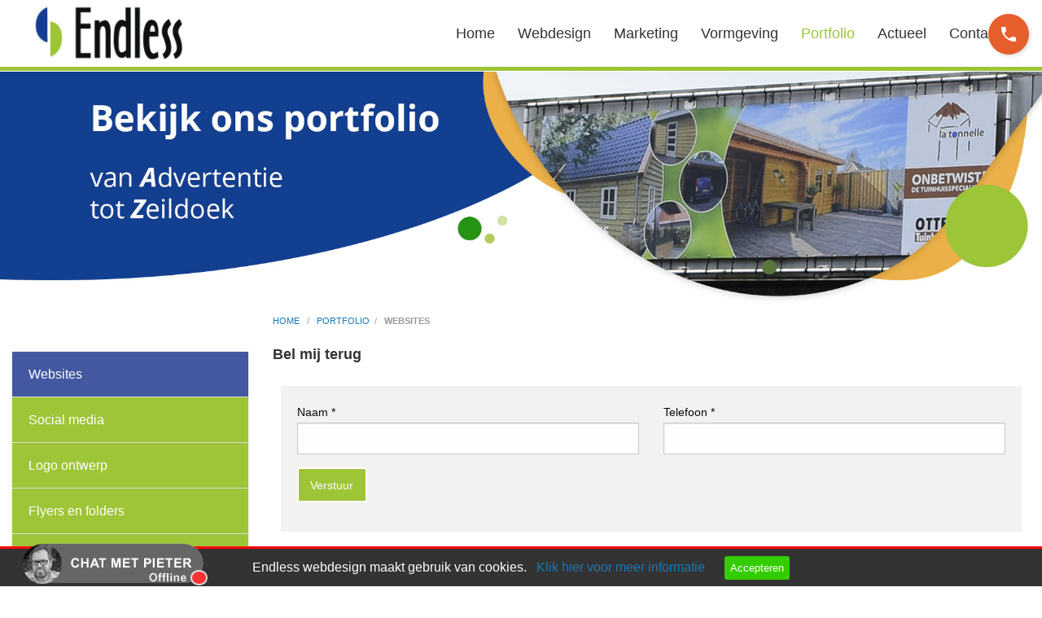

--- FILE ---
content_type: text/html; charset=UTF-8
request_url: https://www.endless.nl/portfolio/websites/van_dijk_de_jongh_notarissen&form=callback
body_size: 6827
content:
<!DOCTYPE html PUBLIC "-//W3C//DTD XHTML 1.0 Transitional//EN" "http://www.w3.org/TR/xhtml1/DTD/xhtml1-transitional.dtd">
<html class="no-js" xmlns="http://www.w3.org/1999/xhtml" lang="nl">
<head>
<!-- head_public.html** --> 
<title>Van Dijk De Jongh Notarissen - Websites</title>
<link rel="shortcut icon" href="https://www.endless.nl/favicon.ico" type="image/x-icon" />   
<meta http-equiv="Content-Type" content="text/html; charset=UTF-8" />
<meta name="description" content="Van Dijk De Jongh Notarissen | Webdesign bureau Endless webdesign. Maximale rendement uit uw website of webshop. Specialisten in zoekmachine optimalisatie en CMS. Google partner. Voor betaalbare functionele websites." />
<link rel="canonical" href="https://www.endless.nl/portfolio/websites/van_dijk_de_jongh_notarissen&form=callback" />
<meta http-equiv="X-UA-Compatible" content="IE=edge,chrome=1" />
<meta name="viewport" content="width=device-width, initial-scale=1.0" />
<meta name="keywords" content="webshop, webwinkel, Webdesign, Dronten, Print media, Flevoland, Internet marketing, grafische vormgeving, web shop, e-commerce, digitale media, zoekmachine optimalisatie" /><meta name="robots" content="index,follow" /><meta name="language" content="nl" /><meta property="og:type" content="website" />
<meta property="og:url" content="https://www.endless.nl/portfolio/websites/van_dijk_de_jongh_notarissen&form=callback" />
<meta property="og:site_name" content="Endless webdesign" />
<meta property="og:locale" content="nl_NL" />
<meta property="og:image" content="https://www.endless.nl/userfiles/products/nl/41/vandijkdejong_1.jpg" />
<meta property="og:title" content="Van Dijk De Jongh Notarissen - Websites" />
<meta property="og:description" content="Van Dijk De Jongh Notarissen | Webdesign bureau Endless webdesign. Maximale rendement uit uw website of webshop. Specialisten in zoekmachine optimalisatie en CMS. Google partner. Voor betaalbare functionele websites." /> 
<link rel="stylesheet" type="text/css" href="https://www.endless.nl/foundation/css/foundation.min.css" />
<link rel="stylesheet" type="text/css" href="https://www.endless.nl/style/endless.min.css" />
<link rel="stylesheet" type="text/css" href="https://www.endless.nl/style/style.php" />
<link rel="stylesheet" type="text/css" href="https://www.endless.nl/plugins/magnific-popup/magnific-popup.min.css"> 
<link rel="stylesheet" href="https://fonts.googleapis.com/icon?family=Material+Icons">
<link rel="stylesheet" type="text/css" href="https://www.endless.nl/js/slick/slick.css"/>
<link rel="stylesheet" type="text/css" href="https://www.endless.nl/js/slick/slick-theme.css"/>
<link rel="canonical" href="https://www.endless.nl/portfolio/websites/van_dijk_de_jongh_notarissen&form=callback">
<link rel="apple-touch-icon" href="/touch-icon-iphone.png">
<link rel="apple-touch-icon" sizes="76x76" href="/touch-icon-ipad.png">
<link rel="apple-touch-icon" sizes="120x120" href="/touch-icon-iphone-retina.png">
<link rel="apple-touch-icon" sizes="152x152" href="/touch-icon-ipad-retina.png">
<script type="text/javascript" src="https://www.endless.nl/js/jquery-3.6.0.min.js"></script>
<script type="text/javascript" src="https://www.endless.nl/js/endless.min.js"></script>
<script type="text/javascript" src="https://www.endless.nl/plugins/magnific-popup/jquery.magnific-popup.min.js"></script>
<!-- Google tag (gtag.js) -->
<script async src="https://www.googletagmanager.com/gtag/js?id=G-LXFN4KWCXZ"></script>
<script>
  window.dataLayer = window.dataLayer || [];
  function gtag(){dataLayer.push(arguments);}
  gtag('js', new Date());
  gtag('config', 'G-LXFN4KWCXZ');
</script>
<script type='text/javascript' src='https://platform-api.sharethis.com/js/sharethis.js#property=668e4682094f0c001a32371f&product=inline-share-buttons' async='async'></script><!--[if lt IE 9]>
  <script src="//cdnjs.cloudflare.com/ajax/libs/html5shiv/3.6.2/html5shiv.js"></script>
  <script src="//s3.amazonaws.com/nwapi/nwmatcher/nwmatcher-1.2.5-min.js"></script>
  <script src="//html5base.googlecode.com/svn-history/r38/trunk/js/selectivizr-1.0.3b.js"></script>
  <script src="//cdnjs.cloudflare.com/ajax/libs/respond.js/1.1.0/respond.min.js"></script>
<![endif]--> 
<style>
 .sticky-container{
  z-index:999;
 }
 .sticky{
  width:100%;
 }
 .sticky-side-container{
  z-index:999;
 }
 .sticky-side{
  width:100%;
 }
 body{
  background:transparent !important;
 }
</style>
</head>
<body>
 <div id="wrap">
<div class="contact-buttons">
                            <div class="contact-button contact-button--phone">
                <span class="contact-button__inner">
                    <span class="contact-button__icon"><i class="material-icons" style="font-size:24px;">phone</i></span>
                    <span class="contact-button__numberwrap">
                        <span class="contact-button__number d-flex">
                            <a title="Bel met ons" href="tel:+310321-336 321" class="contact-button__link contact-button__link--phone" rel="nofollow noopener" target="_blank">
                                0321-336 321
                            </a>
                        </span>
                    </span>
                </span>
            </div>
                    </div>
<!--
     <div class="topright_bg"> 
<div class="topright show-for-medium">  
  <span class="phone show-for-medium float-right"><a href="tel:0321-336 321"> 0321-336 321</a></span>
</div>
</div> -->
<div class="header show-for-large">
</div>
<div class="headermedium show-for-medium-only">
</div>
<div class="headersmall show-for-small-only">
</div>  
    <div id="sticky-boundary">
   <div class="sticky-container" data-sticky-container>
    <div class="sticky" data-sticky data-anchor="sticky-boundary" data-margin-top="0" data-margin-bottom="0" data-options="stickyOn: small;">
     <!-- primary_menu.tpl -->  
<div class="show-for-small-only">  
 <div class="title-bar" data-responsive-toggle="t-menu" data-hidefor="medium">
  <a href="https://www.endless.nl"><img class="logosmall" src="https://www.endless.nl/logosmall.png?1769030016" alt="Home" /></a>
  <button class="menu-icon dark" type="button" data-toggle></button>
  <div class="title-bar-title">Menu</div>
 </div>
 <div class="row">
     <div class="top-bar fade-in-faster" id="t-menu">
   <div class="top-bar-left ">
    <ul class="vertical small-horizontal menu" data-multi-open="false" data-responsive-menu="accordion medium-dropdown">
     <li><a title="Home" href="https://www.endless.nl/home">Home</a>
      <ul class="submenu menu vertical" data-submenu>
       <li><a title="Wie zijn wij" href="https://www.endless.nl/home/wie_zijn_wij">Wie zijn wij</a>
                       </li>
       <li><a title="Waarom Endless" href="https://www.endless.nl/home/waarom_endless">Waarom Endless</a>
                       </li>
       <li><a title="Even voorstellen" href="https://www.endless.nl/home/even_voorstellen">Even voorstellen</a>
                       </li>
       <li><a title="Werkwijze" href="https://www.endless.nl/home/werkwijze">Werkwijze</a>
                       </li>
       <li><a title="Endless sponsort" href="https://www.endless.nl/home/endless_sponsort">Endless sponsort</a>
                       </li>
       <li><a title="Business partners" href="https://www.endless.nl/home/business_partners">Business partners</a>
                       </li>
       <li><a title="Referenties" href="https://www.endless.nl/home/referenties">Referenties</a>
                       </li>
       <li><a title="Brochure" href="/brochure" target="_blank">Brochure</a>
                       </li>
                   </ul>
          </li>
     <li><a title="Webdesign" href="https://www.endless.nl/webdesign/responsive_webdesign">Webdesign</a>
      <ul class="submenu menu vertical" data-submenu>
       <li><a title="Advies" href="https://www.endless.nl/webdesign/advies">Advies</a>
                       </li>
       <li><a title="Voor starters" href="https://www.endless.nl/webdesign/voor_starters">Voor starters</a>
                       </li>
       <li><a title="Responsive webdesign" href="https://www.endless.nl/webdesign/responsive_webdesign">Responsive webdesign</a>
                       </li>
       <li><a title="Endless CMS" href="https://www.endless.nl/webdesign/endless_cms">Endless CMS</a>
                       </li>
       <li><a title="WordPress" href="https://www.endless.nl/webdesign/wordpress">WordPress</a>
                       </li>
       <li><a title="Webshop beginnen" href="https://www.endless.nl/webdesign/webshop_beginnen">Webshop beginnen</a>
                       </li>
       <li><a title="Applicatie ontwikkeling" href="https://www.endless.nl/webdesign/applicatie_ontwikkeling">Applicatie ontwikkeling</a>
                       </li>
       <li><a title="Maatwerk" href="https://www.endless.nl/webdesign/maatwerk">Maatwerk</a>
                       </li>
       <li><a title="Modules" href="https://www.endless.nl/webdesign/modules">Modules</a>
                       </li>
       <li><a title="Hosting" href="https://www.endless.nl/webdesign/hosting">Hosting</a>
                       </li>
                   </ul>
          </li>
     <li><a title="Marketing" href="https://www.endless.nl/marketing/zoekmachine_optimalisatie">Marketing</a>
      <ul class="submenu menu vertical" data-submenu>
       <li><a title="Google Ads" href="https://www.endless.nl/marketing/google_ads">Google Ads</a>
                       </li>
       <li><a title="Zoekmachine optimalisatie" href="https://www.endless.nl/marketing/zoekmachine_optimalisatie">Zoekmachine optimalisatie</a>
                       </li>
       <li><a title="Google partner" href="https://www.endless.nl/marketing/google_partner">Google partner</a>
                       </li>
       <li><a title="Social media" href="https://www.endless.nl/marketing/social_media">Social media</a>
                       </li>
                   </ul>
          </li>
     <li><a title="Vormgeving" href="https://www.endless.nl/vormgeving/grafisch">Vormgeving</a>
      <ul class="submenu menu vertical" data-submenu>
       <li><a title="Grafisch" href="https://www.endless.nl/vormgeving/grafisch">Grafisch</a>
                       </li>
       <li><a title="Print" href="https://www.endless.nl/vormgeving/print">Print</a>
                       </li>
       <li><a title="Flippingbook" href="https://www.endless.nl/vormgeving/flippingbook">Flippingbook</a>
                       </li>
       <li><a title="Fotografie en film" href="https://www.endless.nl/vormgeving/fotografie_en_film">Fotografie en film</a>
                       </li>
       <li><a title="Animatie" href="https://www.endless.nl/vormgeving/animatie">Animatie</a>
                       </li>
       <li><a title="Foto album" href="https://www.endless.nl/vormgeving/foto_album">Foto album</a>
                       </li>
                   </ul>
          </li>
     <li><a title="Portfolio" href="https://www.endless.nl/portfolio/websites" class="active">Portfolio</a>
      <ul class="submenu menu vertical" data-submenu>
       <li><a title="Websites" href="https://www.endless.nl/portfolio/websites">Websites</a>
                       </li>
       <li><a title="Social media" href="https://www.endless.nl/portfolio/social_media_campagne">Social media</a>
                       </li>
       <li><a title="Logo ontwerp" href="https://www.endless.nl/portfolio/logo_ontwerp">Logo ontwerp</a>
                       </li>
       <li><a title="Flyers en folders" href="https://www.endless.nl/portfolio/flyers_en_folders">Flyers en folders</a>
                       </li>
       <li><a title="Huisstijlen" href="https://www.endless.nl/portfolio/huisstijlen">Huisstijlen</a>
                       </li>
       <li><a title="Advertenties" href="https://www.endless.nl/portfolio/advertenties">Advertenties</a>
                       </li>
       <li><a title="Overig drukwerk" href="https://www.endless.nl/portfolio/overige_drukwerk">Overig drukwerk</a>
                       </li>
                   </ul>
          </li>
     <li><a title="Actueel" href="https://www.endless.nl/nieuws/endless_nieuws">Actueel</a>
      <ul class="submenu menu vertical" data-submenu>
       <li><a title="Endless Nieuws" href="https://www.endless.nl/nieuws/endless_nieuws">Endless Nieuws</a>
                       </li>
       <li><a title="Nieuws archief" href="https://www.endless.nl/nieuws/nieuwsarchief">Nieuws archief</a>
                       </li>
                   </ul>
          </li>
     <li><a title="Contact" href="https://www.endless.nl/contact/contactformulier">Contact</a>
      <ul class="submenu menu vertical" data-submenu>
       <li><a title="Offerte" href="https://www.endless.nl/contact/offerte">Offerte</a>
                       </li>
       <li><a title="Contactformulier" href="https://www.endless.nl/contact/contactformulier">Contactformulier</a>
                       </li>
                   </ul>
          </li>
    </ul>
   </div>
  </div>
 </div>
</div>
<div class="hide-for-small-only">
<div class="title-bar ECM_topbar">
 <div class="row-top-bar">
  <div class="top-bar" id="t-menu1">
  <a href="https://www.endless.nl"><img id="logo" class="logo shrink" src="https://www.endless.nl/logo.png?1769030016" alt="Home" /></a>
   <div class="top-bar-right">
        <ul class="menu X-menu horizontal medium-dropdown" data-close-on-click-inside="false" data-responsive-menu="accordion medium-dropdown">
      <li class="ECM_toplevel"><a title="Home" href="https://www.endless.nl/home" >Home</a>
      <ul class="submenu menu vertical ECM_sublevel" data-submenu>
       <li class="ECM_sublevel"><a title="Wie zijn wij" href="https://www.endless.nl/home/wie_zijn_wij">Wie zijn wij</a>
              </li>
       <li class="ECM_sublevel"><a title="Waarom Endless" href="https://www.endless.nl/home/waarom_endless">Waarom Endless</a>
              </li>
       <li class="ECM_sublevel"><a title="Even voorstellen" href="https://www.endless.nl/home/even_voorstellen">Even voorstellen</a>
              </li>
       <li class="ECM_sublevel"><a title="Werkwijze" href="https://www.endless.nl/home/werkwijze">Werkwijze</a>
              </li>
       <li class="ECM_sublevel"><a title="Endless sponsort" href="https://www.endless.nl/home/endless_sponsort">Endless sponsort</a>
              </li>
       <li class="ECM_sublevel"><a title="Business partners" href="https://www.endless.nl/home/business_partners">Business partners</a>
              </li>
       <li class="ECM_sublevel"><a title="Referenties" href="https://www.endless.nl/home/referenties">Referenties</a>
              </li>
       <li class="ECM_sublevel"><a title="Brochure" href="/brochure" target="_blank">Brochure</a>
              </li>
      </ul>
            </li>
      <li class="ECM_toplevel"><a title="Webdesign" href="https://www.endless.nl/webdesign/responsive_webdesign" >Webdesign</a>
      <ul class="submenu menu vertical ECM_sublevel" data-submenu>
       <li class="ECM_sublevel"><a title="Advies" href="https://www.endless.nl/webdesign/advies">Advies</a>
              </li>
       <li class="ECM_sublevel"><a title="Voor starters" href="https://www.endless.nl/webdesign/voor_starters">Voor starters</a>
              </li>
       <li class="ECM_sublevel"><a title="Responsive webdesign" href="https://www.endless.nl/webdesign/responsive_webdesign">Responsive webdesign</a>
              </li>
       <li class="ECM_sublevel"><a title="Endless CMS" href="https://www.endless.nl/webdesign/endless_cms">Endless CMS</a>
              </li>
       <li class="ECM_sublevel"><a title="WordPress" href="https://www.endless.nl/webdesign/wordpress">WordPress</a>
              </li>
       <li class="ECM_sublevel"><a title="Webshop beginnen" href="https://www.endless.nl/webdesign/webshop_beginnen">Webshop beginnen</a>
              </li>
       <li class="ECM_sublevel"><a title="Applicatie ontwikkeling" href="https://www.endless.nl/webdesign/applicatie_ontwikkeling">Applicatie ontwikkeling</a>
              </li>
       <li class="ECM_sublevel"><a title="Maatwerk" href="https://www.endless.nl/webdesign/maatwerk">Maatwerk</a>
              </li>
       <li class="ECM_sublevel"><a title="Modules" href="https://www.endless.nl/webdesign/modules">Modules</a>
              </li>
       <li class="ECM_sublevel"><a title="Hosting" href="https://www.endless.nl/webdesign/hosting">Hosting</a>
              </li>
      </ul>
            </li>
      <li class="ECM_toplevel"><a title="Marketing" href="https://www.endless.nl/marketing/zoekmachine_optimalisatie" >Marketing</a>
      <ul class="submenu menu vertical ECM_sublevel" data-submenu>
       <li class="ECM_sublevel"><a title="Google Ads" href="https://www.endless.nl/marketing/google_ads">Google Ads</a>
              </li>
       <li class="ECM_sublevel"><a title="Zoekmachine optimalisatie" href="https://www.endless.nl/marketing/zoekmachine_optimalisatie">Zoekmachine optimalisatie</a>
              </li>
       <li class="ECM_sublevel"><a title="Google partner" href="https://www.endless.nl/marketing/google_partner">Google partner</a>
              </li>
       <li class="ECM_sublevel"><a title="Social media" href="https://www.endless.nl/marketing/social_media">Social media</a>
              </li>
      </ul>
            </li>
      <li class="ECM_toplevel"><a title="Vormgeving" href="https://www.endless.nl/vormgeving/grafisch" >Vormgeving</a>
      <ul class="submenu menu vertical ECM_sublevel" data-submenu>
       <li class="ECM_sublevel"><a title="Grafisch" href="https://www.endless.nl/vormgeving/grafisch">Grafisch</a>
              </li>
       <li class="ECM_sublevel"><a title="Print" href="https://www.endless.nl/vormgeving/print">Print</a>
              </li>
       <li class="ECM_sublevel"><a title="Flippingbook" href="https://www.endless.nl/vormgeving/flippingbook">Flippingbook</a>
              </li>
       <li class="ECM_sublevel"><a title="Fotografie en film" href="https://www.endless.nl/vormgeving/fotografie_en_film">Fotografie en film</a>
              </li>
       <li class="ECM_sublevel"><a title="Animatie" href="https://www.endless.nl/vormgeving/animatie">Animatie</a>
              </li>
       <li class="ECM_sublevel"><a title="Foto album" href="https://www.endless.nl/vormgeving/foto_album">Foto album</a>
              </li>
      </ul>
            </li>
      <li class="ECM_toplevel"><a title="Portfolio" href="https://www.endless.nl/portfolio/websites" class="primary_active">Portfolio</a>
      <ul class="submenu menu vertical ECM_sublevel" data-submenu>
       <li class="ECM_sublevel"><a title="Websites" href="https://www.endless.nl/portfolio/websites" class="primary_active">Websites</a>
              </li>
       <li class="ECM_sublevel"><a title="Social media" href="https://www.endless.nl/portfolio/social_media_campagne">Social media</a>
              </li>
       <li class="ECM_sublevel"><a title="Logo ontwerp" href="https://www.endless.nl/portfolio/logo_ontwerp">Logo ontwerp</a>
              </li>
       <li class="ECM_sublevel"><a title="Flyers en folders" href="https://www.endless.nl/portfolio/flyers_en_folders">Flyers en folders</a>
              </li>
       <li class="ECM_sublevel"><a title="Huisstijlen" href="https://www.endless.nl/portfolio/huisstijlen">Huisstijlen</a>
              </li>
       <li class="ECM_sublevel"><a title="Advertenties" href="https://www.endless.nl/portfolio/advertenties">Advertenties</a>
              </li>
       <li class="ECM_sublevel"><a title="Overig drukwerk" href="https://www.endless.nl/portfolio/overige_drukwerk">Overig drukwerk</a>
              </li>
      </ul>
            </li>
      <li class="ECM_toplevel"><a title="Actueel" href="https://www.endless.nl/nieuws/endless_nieuws" >Actueel</a>
      <ul class="submenu menu vertical ECM_sublevel" data-submenu>
       <li class="ECM_sublevel"><a title="Endless Nieuws" href="https://www.endless.nl/nieuws/endless_nieuws">Endless Nieuws</a>
              </li>
       <li class="ECM_sublevel"><a title="Nieuws archief" href="https://www.endless.nl/nieuws/nieuwsarchief">Nieuws archief</a>
              </li>
      </ul>
            </li>
      <li class="ECM_toplevel"><a title="Contact" href="https://www.endless.nl/contact/contactformulier" >Contact</a>
      <ul class="submenu menu vertical ECM_sublevel" data-submenu>
       <li class="ECM_sublevel"><a title="Offerte" href="https://www.endless.nl/contact/offerte">Offerte</a>
              </li>
       <li class="ECM_sublevel"><a title="Contactformulier" href="https://www.endless.nl/contact/contactformulier">Contactformulier</a>
              </li>
      </ul>
            </li>
    </ul>
       </div>
  </div>
 </div>
</div>
<style>
.flatten_menuoption li a {margin-top:0px !important;}
.X-menu li a {-webkit-transition: all 0.4s ease-in-out !important;-moz-transition: all 0.4s ease-in-out !important; }
</style> 
<script>
var logo_big = 'https://www.endless.nl/logo.png?1769030016';
var logo_small = 'https://www.endless.nl/logo-klein.png?1769030016';
$(document).on("scroll", function(){
if($(document).scrollTop() > 100){
 $(".logo").addClass("shrinklogo");
 $("#logo").attr("src", logo_small);
 $(".X-menu").addClass("flatten_menuoption");
}
else{
 $(".logo").removeClass("shrinklogo");
 $("#logo").attr("src", logo_big);
 $(".X-menu").removeClass("flatten_menuoption");
}
});
</script>
</div>    </div>
   </div>
      <!-- header_image.tpl -->
<style>
#imageFadeIn  {
 /*opacity: 1;
 transition: opacity 3s;*/
    -webkit-transition-property: opacity;
    -webkit-transition-duration: 3s;
}
#imageFadeIn[data-src] {opacity: 0;} 
</style>
        <div style="background:#ffffff;">
   <img class="header_image fade-in" id="imageFadeIn" title="Portfolio" alt="Portfolio" src="https://www.endless.nl/headers/portfolio-endless.jpg" data-src="https://www.endless.nl/headers/portfolio-endless.jpg" />
   </div>
<script>
 $(document).ready(function() {  
  [].forEach.call(document.querySelectorAll('img[data-src]'), function(img) {
   img.setAttribute('src', img.getAttribute('data-src'));
   img.onload = function() {
    img.removeAttribute('data-src');
   };
  });
}); 
</script>
   <div class="main_content"> 
    <div id="sticky-side-boundary">
      <div class="row">
       <div class="medium-3 large-3 columns">
                <div class="sticky-side-container show-for-medium-up" data-sticky-container>
         <div class="sticky-side" data-sticky data-anchor="sticky-side-boundary" data-margin-top="7" data-margin-bottom="0">
          <!-- side_menu.tpl -->
<div class="li-menu show-for-medium fade-in">
 <ul class="vertical menu accordion-menu" data-accordion-menu data-submenu-toggle="true">
 <li class="ECMs_toplevel">
  <a title="Websites" class="menuitem active" href="https://www.endless.nl/portfolio/websites">Websites</a>
   </li>
 <li class="ECMs_toplevel">
  <a title="Social media" class="menuitem" href="https://www.endless.nl/portfolio/social_media_campagne">Social media</a>
   </li>
 <li class="ECMs_toplevel">
  <a title="Logo ontwerp" class="menuitem" href="https://www.endless.nl/portfolio/logo_ontwerp">Logo ontwerp</a>
   </li>
 <li class="ECMs_toplevel">
  <a title="Flyers en folders" class="menuitem" href="https://www.endless.nl/portfolio/flyers_en_folders">Flyers en folders</a>
   </li>
 <li class="ECMs_toplevel">
  <a title="Huisstijlen" class="menuitem" href="https://www.endless.nl/portfolio/huisstijlen">Huisstijlen</a>
   </li>
 <li class="ECMs_toplevel">
  <a title="Advertenties" class="menuitem" href="https://www.endless.nl/portfolio/advertenties">Advertenties</a>
   </li>
 <li class="ECMs_toplevel">
  <a title="Overig drukwerk" class="menuitem" href="https://www.endless.nl/portfolio/overige_drukwerk">Overig drukwerk</a>
   </li>
  </ul>
</div>
         </div>
        </div>
               </div>
       <div class="medium-9 large-9 columns">
         <!-- content.tpl -->
 <div class="row1">
  <div id="klein">
   <div itemprop="breadcrumb"><a href=/home>home </a>&nbsp; / &nbsp;&nbsp;<a href=/portfolio/websites>portfolio</a>&nbsp; /&nbsp; &nbsp;<b>websites</b></div>
  </div>
 </div>
 <!--content_tabs.tpl-->
<!--end content_tabs.tpl-->
        <!-- prod_item.tpl -->   
  <!-- callbackformulier.tpl -->
<p><h4><span lcode="callback" class="translate">Bel mij terug</span></h4></p>
<p style="color: red;"></p>
<form method="post" id="form" data-abide novalidate>
    <input type="hidden" name="send" value="send" />
    <input type="hidden" name="ref" value="" />
 <input type="hidden" name="prodnaam" value="" />
    <input type="hidden" name="url" value="" />
    <input type="hidden" name="tabb" value="2" />            
    <div class="box">
        <div class="row">
            <div class="large-6 columns">
               <label><span lcode="name" class="translate">Naam *</span>
                    <input type="text" required name="naam" id="naam" size="50" value=""/>
     <span class="form-error"><span lcode="error1" class="translate">ER IS GEEN NAAM INGEVULD</span></span>
               </label>
            </div>
            <div class="large-6 columns">
                <label><span lcode="tel" class="translate">Telefoon *</span>
                    <input type="text" required name="telefoon" size="50" value=""/>
     <span class="form-error"><span lcode="error3" class="translate">ER IS GEEN TELEFOON INGEVULD</span></span>
                </label>
            </div>
        </div>
        <div class="row">
             <div class="large-4 columns"></div>
             <div class="large-4 columns"><span lcode="versturen" class="translate"><input class='button radius left' type='submit' name='submit' value='Verstuur' /></span></div>
             <div class="large-4 columns"></div>
        </div>
    </div>  
</form>
<script>
$(document).ready(function(){
var form = $("form#form");
 form.on("formvalid.zf.abide", function(ev, frm) {
  var email = document.getElementById("email").value.trim();
  if (email == null || email == ""){
   ev.currentTarget.submit();
  } 
  else {
   alert('You are spammer! Get out.');
  }
    }).on("submit", function(ev) {
      ev.preventDefault();
 });
}); 
</script>
       </div>
      </div>
          </div>
            </div>
         </div>
   </div> 
 <!-- footer.tpl -->
<div class="row">
 <div class="large-8 columns">
  <div class="afspreken">
   Zullen we<br /> afspreken? <a class="goedidee" href="/contact/contactformulier">Goed idee</a>
  </div>
 </div>
 <div class="large-4 columns social-container">
  <a class="social-contentknop" href="https://www.linkedin.com/company/endless-webdesign/" target="_blank">Linkedin</a> 
  <a class="social-contentknop" href="https://www.facebook.com/Endlesswebdesign/" target="_blank">Facebook</a> 
  <a class="social-contentknop" href="https://instagram.com/endlessdronten" target="_blank" >Instagram</a>
 </div>
</div> 
</div>
<div class="footertop">
 <div class="footer1">
  <div class="container">
    <div class="footer">
     <div class="large-10 medium-10 columns">
      <!-- menu_footer.tpl -->
 <div class="column show-for-medium">
  <ul>
     <li class="colhead">
       <a class="trans" href="/home" title="Home">Home</a>
      </li>
    </ul>
  <ul>
       <li class="colrow">
     <a href="/home/werkwijze" title="Onze werkwijze">Werkwijze</a>
    </li>
       <li class="colrow">
     <a href="/home/waarom_endless" title="Waarom Endless webdesign">Waarom Endless</a>
    </li>
       <li class="colrow">
     <a href="https://www.endless.nl/userfiles/file/Algemenevoorwaarden_endless_2023.pdf" target="_blank"  title="Onze voorwaarden">Onze voorwaarden</a>
    </li>
       <li class="colrow">
     <a href="/webdesign/responsive_webdesign" title="Webdesign Dronten Flevoland">Webdesign Dronten</a>
    </li>
       <li class="colrow">
     <a href="/webdesign/responsive_webdesign" title="Responsive webdesign">Responsive design</a>
    </li>
       <li class="colrow">
     <a href="/webdesign/endless_cms" title="Endless CMS">Endless CMS</a>
    </li>
     </ul>
 </div>
 <div class="column show-for-medium">
  <ul>
     <li class="colhead">
       <a class="trans" href="/webdesign/webshop_beginnen" title="Webshop beginnen">Webshop beginnen</a>
      </li>
    </ul>
  <ul>
       <li class="colrow">
     <a href="/marketing/zoekmachine_optimalisatie" title="e-marketing">e-Marketing</a>
    </li>
       <li class="colrow">
     <a href="/marketing/zoekmachine_optimalisatie" title="Zoekmachine oprimalisatie SEO">Zoekmachine optimalisatie</a>
    </li>
       <li class="colrow">
     <a href="/marketing/google_ads" title="Google Ads">Google Ads</a>
    </li>
       <li class="colrow">
     <a href="/marketing/google_partner" title="Google Partner">Google Partner</a>
    </li>
       <li class="colrow">
     <a href="/vormgeving/grafisch" title="Vormgeving">Vormgeving</a>
    </li>
       <li class="colrow">
     <a href="/vormgeving/grafisch" title="Grafisch">Grafisch</a>
    </li>
     </ul>
 </div>
 <div class="column show-for-medium">
  <ul>
     <li class="colhead">
       <a class="trans" href="/vormgeving/print" title="Print">Print</a>
      </li>
    </ul>
  <ul>
       <li class="colrow">
     <a href="/vormgeving/fotografie_en_film" title="Fotografie">Fotografie / Film</a>
    </li>
       <li class="colrow">
     <a href="/contact" title="Neem contact met ons op">Contact</a>
    </li>
       <li class="colrow">
     <a href="/disclaimer" title="Disclaimer">Disclaimer</a>
    </li>
       <li class="colrow">
     <a href="/links" title="Links">Links</a>
    </li>
       <li class="colrow">
     <a href="/nieuwsbrief" title="Blijf op de hoogte">Nieuwsbrief</a>
    </li>
       <li class="colrow">
     <a href="/kenniscentrum" title="Kenniscentrum">Kenniscentrum</a>
    </li>
     </ul>
 </div>
     </div>
     <div class="large-2 medium-2 columns">
      <!-- menu_social.tpl -->
 <div class="show-for-medium">
 <div style="padding 0; text-align: right; float: right;">
  <div itemscope itemtype="https://schema.org/Organization">
   <span class="small">
    <span itemprop="legalName">Endless webdesign v.o.f.</span><br />  
    <span itemprop="streetAddress">Drieslag 30</span><br />
    <span itemprop="postalCode">8251 JZ</span> <span itemprop="addressLocality"> Dronten</span><br />
    Tel <span itemprop="telephone">0321-336 321</span><br />
    <span itemprop="email"><span id="e52208115">[javascript protected email address]</span><script type="text/javascript">/*<![CDATA[*/eval("var a=\"BFpQOrMJCvX-j1hc4gYDwE2LT69uze8G0yIkmq@A3x_HoNs+d7VPW.lbfZiRKU5Satn\";var b=a.split(\"\").sort().join(\"\");var c=\"7lsb1NloWNRRplW\";var d=\"\";for(var e=0;e<c.length;e++)d+=b.charAt(a.indexOf(c.charAt(e)));document.getElementById(\"e52208115\").innerHTML=\"<a href=\\\"mailto:\"+d+\"\\\">\"+d+\"</a>\"")/*]]>*/</script></span>
   </span>
  </div>
 </div>
</div>
<div class="show-for-small-only" style="margin-top:0px; padding-left: 0px; padding-right: 0px; padding-top:0px; text-align: center;">
 <div class="icon-bar two-up">
   <a  class="item" href="tel:0321336321"> <img src="/images/phone.svg" alt="Bel ons" border="0"><label>Bel ons</label></a> 
   <a  class="item" href="mailto:info@endless.nl"><img src="/images/fi-mail.svg" alt="Mail ons" border="0"><label>Mail ons</label></a>
 </div>
</div> 
     </div>
    </div>
  </div>
 </div>
 <div class="bottom-container">
   <div class="copyright">
        <!-- copyright.tpl -->
  <div class="copyright"> Copyright  &#169; 2026 | 
  <a href="https://www.endlesscms.nl" rel="nofollow" target="_blank">Endless CMS</a> Versie 4.20 |  
         <a class="trans" href="https://www.endless.nl/privacy">Privacy </a> 
   <a class="trans" href="https://www.endless.nl/sitemap"><img src="https://www.endless.nl/icon/sitemap.png" alt="Sitemap"></a>
 <div class="social_menu hide-for-small float-right">
  <ul>
       <li> <a class="trans" href="https://www.linkedin.com/company/endless-webdesign/" target="_blank" title=""><img alt="" src="/icon/linkedin.png" border="0" /></a> </li>   
       <li> <a class="trans" href="https://www.facebook.com/Endlesswebdesign/" target="_blank" title=""><img alt="" src="/icon/facebook.png" border="0" /></a> </li>   
       <li> <a class="trans" href="https://www.instagram.com/endlessdronten" target="_blank" title=""><img alt="" src="/icon/instagram.png" border="0" /></a> </li>   
     </ul>
 </div>
</div>
   </div>
 </div>
</div>
 <script src="/js/cookiechoices.js"></script>
<script>
  document.addEventListener('DOMContentLoaded', function(event) {
    cookieChoices.showCookieConsentBar('Endless webdesign maakt gebruik van cookies. ',
        'Accepteren', 'Klik hier voor meer informatie', 'https://www.endless.nl/privacy');
  });
</script>
<!-- BEGIN PHP Live! Live Chat HTML Code [v3] -->
<span style="color: #0000FF; text-decoration: underline; line-height: 0px !important; cursor: pointer; position: fixed; bottom: 0px; left: 20px; z-index: 20000000;" id="phplive_btn_1619607003"></span>
<script data-cfasync="false" type="text/javascript">
(function() {
var phplive_e_1619607003 = document.createElement("script") ;
phplive_e_1619607003.type = "text/javascript" ;
phplive_e_1619607003.async = true ;
phplive_e_1619607003.src = "https://www.endlesscms.nl/phplive/js/phplive_v2.js.php?v=1%7C1619607003%7C2%7C&" ;
document.getElementById("phplive_btn_1619607003").appendChild( phplive_e_1619607003 ) ;
if ( [].filter ) { document.getElementById("phplive_btn_1619607003").addEventListener( "click", function(){ phplive_launch_chat_1() } ) ; } else { document.getElementById("phplive_btn_1619607003").attachEvent( "onclick", function(){ phplive_launch_chat_1() } ) ; }
})() ;
</script>
<!-- END PHP Live! Live Chat HTML Code [v3] --> 
<script src="https://www.endless.nl/foundation/js/foundation.min.js" type="text/javascript"></script>
<script src="https://www.endless.nl/foundation/js/app.js" type="text/javascript"></script>     
 <!--<script src="https://www.endless.nl/js/rem.js" type="text/javascript"></script>-->
 <script src="https://www.endless.nl/js/init.js" type="text/javascript"></script>
 <!-- Layout 1 --><!-- menu links -->
</body>
</html>

--- FILE ---
content_type: text/css
request_url: https://www.endless.nl/style/endless.min.css
body_size: 13013
content:
.no-js [data-responsive-menu] ul{display:none;}   
.no-js [data-responsive-toggle]{display:none;}
html, body{height:100%;background-color:#ffffff !important;background-position:center top!important;text-align:left;font-family:'Open Sans', sans-serif !important;font-size:12pt !important;line-height:1.6em !important;color:#333 !important;}
body{margin:0 auto;padding:0;}
html{overflow:-moz-scrollbars-vertical;}
html{overflow-y:scroll;}
p{text-align:left;padding:0px;font-size:12pt;line-height:1.6em;}
#wrap{min-height:100%;}
.main_content{position:relative;width:auto;padding:10px 0px 20px 0px;min-height:600px; z-index:1;text-align:left; }
.main_content_a{position:relative;margin:0px auto;width:auto;max-width:88rem;overflow:visible;padding:10px 0px 160px 0px;min-height:100%;background-color:#fff !important;z-index:90}
.main_content_home{position:relative;margin:10px auto;width:auto;max-width:88rem;overflow:visible;padding:0px 0px 0px 0px;min-height:100%;background-color:#fff !important;z-index:1;text-align:left;}
.header{max-width:88rem;margin:0 auto;height:0px;}
.headermedium{max-width:88rem;margin:0 auto;height:0px;}
.headersmall{max-width:375px;}
.topright_bg{background-color:#ccc;} 
.topright{max-width:90rem;width:100%;height:39px;margin:0 auto;font-weight:bold;font-size:11pt;padding:0px;}
.topright a{color:#000;text-decoration:none;}
.topright a:hover{color:#395985;text-decoration:none;}
.topright a.selected{color:#ccc;}
.topright ul li{float:right;display:inline;list-style-type:none;padding:0 0 0 0;margin:-22px 0 0 0;}#topright li{width:45px;}
.phone{padding:2px 10px 2px;background-color:#dd8b41; border-radius:10px;margin-top: 3px;}
.phone a{color: #000 !important; text-decoration:none;font-weight:normal;}
.phone a:hover{color: #ccc !important;}
.search ul li{float:right;display:inline;list-style-type:none;padding:0 0 0 0;margin:0 0 0 0 !important;}
.logo{margin: 0px 0px 0px 5px;position:relative;max-width:200px;width:100%;float:left;z-index:1000;
-webkit-transition: all 0.35s cubic-bezier(0.4, 0, 1, 1);-moz-transition: all 0.35s cubic-bezier(0.4, 0, 1, 1);
padding: 0px 0px 0px 8px;}
.shrinklogo{background: white; visibility: visible; height: auto; width: auto; border: 5px solid #9DC537; border-radius: 100%; position: absolute; left: 20px; padding: 10px; height: 110px;   position: relative; top: 50px; margin-top: -41px;-webkit-transition: all 0.35s cubic-bezier(0.4, 0, 1, 1);-moz-transition: all 0.35s cubic-bezier(0.4, 0, 1, 1);}
.logomedium{position:relative;max-width:150px;padding:8px 0px 0px 5px;}
.logosmall{position:relative;max-width:100px;padding:0px 5px 0px 0px;float:left;}
.has-form .search{height:28px;}
.row-top-bar{width:100%;border-bottom:5px solid #2199e8;}
@media only screen and (min-width:55rem){.top-bar .menu li:first-child{border-left:1px solid #999;}
.top-bar .menu li:not(:last-child){border-right:0px solid #999;}
.top-bar .menu li:last-child{border-right:0px solid #999;}
.sticky-container{z-index:999;height: 44px !important; background:#fff !important;}
.header_image {max-width:100%;width:100%;display:block;margin-top:2.75em;}
.menu > li > a{line-height:1.6 !important; padding: 1.7rem 1.7rem 1.7rem 0rem !important;}
.footertop{margin:50px auto;max-width:100%; min-height: 350px; padding:0 0 0 0;background-image: url(/images/bg_adres.jpg) !important; background-repeat: no-repeat !important;background-size: inherit;-webkit-background-size: cover;-moz-background-size: cover;-o-background-size: cover;background-size: cover;}
.footer1 .container{margin:0 auto;max-width:75rem; min-height:390px;padding:125px 0px 0 0;}
.footer1{margin:0 auto;max-width:80rem;position:relative;clear:both;overflow:hidden;z-index:110;margin-top:50px;background-image: url(/userfiles/file/adres_bg.png) !important;background-repeat:no-repeat !important; background-position: 100%;}
}
.top-bar .menu .search li:first-child{border-left:0px solid #fefefe!important;}
.top-bar{padding:0 !important;max-width:77rem !important;margin:0 auto !important;}
.top-bar, .top-bar ul{margin-top:0rem !important;}
.top-bar ul li.primary_active > a:hover{background:#2199e8 !important;color:#fff !important;}
.top-bar ul li > a{padding-right:1.5rem;font-size:1.1rem !important;}
.top-bar.expanded .title-area{background:#006798;}
.top-bar.expanded .toggle-topbar a{color:#006798;}
.title-bar{padding:0 !important;text-align:left !important;}
.title-bar-title{color:#333 !important;}
.is-dropdown-submenu{border:0px solid #cacaca !important;margin-top:0px !important;z-index:100;}
.top-bar ul li.is-submenu-item.is-dropdown-submenu-item a{font-size:16px !important;text-transform:none !important;border-bottom:1px solid #fff !important;padding:10px 5px !important;}
.menu{margin-left:0;}
.hide-for-small-only{background-color:#ccc;}
.menu_hor{margin:0;margin-top:0px;list-style-type:none;}
.menu_hor.vertical > li{display:block;}
.menu_hor > li{display:table-cell;vertical-align:middle;}
.menu_hor > li > a{display:block;padding:0.4rem;}
.menu_hor.medium-horizontal > li{display:table-cell;}
.menu_hor.medium-horizontal > li .active{background:#fff !important;}
.menu_hor.medium-horizontal > li a:hover{background:#666 !important;}
.is-dropdown-submenu{background:#2199e8 !important;}
.thumb{float:left;display:inline-block;border:5px solid #FFF;max-width:100%;box-shadow:0 0 0 1px rgba(0,0,0,.2);transition:all 200ms ease-out; border-radius: 10px;}
.thumb:focus,.thumb:hover{box-shadow:0 0 6px 1px rgba(0,140,186,.5)}
.thumb.radius{border-radius:3px}
time.icon span{position:absolute;font-size:10px;color:#000;margin-top:34px;text-align:center;width:100%;}
time.icon{font-size:10px;display:block;position:relative;width:58px;height:52px;background-color:#fff;border-radius:4px;box-shadow:1px 1px 0px #ccc;overflow:hidden;margin-top:-50px;margin-bottom:10px;}
time.icon strong{position:absolute;top:0;padding:0.1em 0;color:#fff;background-color:#123F90;border-bottom:1px dashed #666;width:100%;text-align:center;}
time.icon em{position:absolute;margin-top:24px;color:#000;text-align:center;width:100%;font-style:normal !important;}
.bw{-webkit-transition:all 0.5s ease;-moz-transition:all 0.5s ease;-o-transition:all 0.5s ease;-ms-transition:all 0.5s ease;transition:all 0.5s ease;-webkit-filter:grayscale(100%);filter:grayscale(100%);}
.bw:hover{-webkit-filter:grayscale(0%);filter:grayscale(0%);}

@media only screen and (max-width:55rem)
{
.prodbox-text{float: right;width: 100% !important;}
.prodbox-img{width: 100% !important;}
.menu{margin-top:0 !important;}
.menu > li > a{border-bottom:1px solid #fff;}
.menu > li > a {padding: 1rem 1.0rem !important;}
.top-bar, .top-bar ul{margin-left:0!important;}
.top-bar, .top-bar ul{background-color:#9DC537 !important;}
.logosmall{margin:0px 0px 0px 0px!important;}
.title-bar{background:#fff !important;padding:0.5rem !important;}
.title-bar .menu-icon {margin-top: 0.5rem!important;}
.title-bar-title { margin-top: 0.5rem!important;     float: right;}
.sticky-container{z-index:999;height:10px!important;}
.header_image {max-width:100%;width:100%;display:block;margin-top:40px!important;}
.footertop{margin:0px auto;max-width:100%; min-height: 150px; padding:0 0 0 0;background-image: url(/images/bg_adres.jpg) !important; background-repeat: no-repeat !important;background-size: inherit;-webkit-background-size: cover;-moz-background-size: cover;-o-background-size: cover;background-size: cover;}
.footer1 .container{margin:0 auto;max-width:75rem; min-height:250px;padding:125px 0px 0 0;}
.footer1{margin:0 auto;max-width:80rem;position:relative;clear:both;overflow:hidden;z-index:110;margin-top:0px;}
.cta {flex-direction: column-reverse;}
.link-stappenplan{opacity: 100%!important; display: block!important;}
.wrapper-stappenplan-klein {position: relative; color: white;}
.wrapper-stappenplan-klein .text-uitleg-stappenplan {font-size: 30px !important;line-height: 35px !important;bottom: 20px !important;left: 20px !important;position: absolute !important;/* position: absolute; */top: 115px;/* left: 16px; */}
.stappenplan-item {box-shadow: var(--shadow-hoog); padding: 0px; margin: 0px;  margin-bottom: 40px !important;  margin-top: -20px !important;  width: 90% !important; margin-right: 27px;}
.link-stappenplan {background: #133f90 !important;}
.link-stappenplan a {color: #FFF!important }
.text-stappenplan {background: #dadaee;     width: 100% !important;}
.afspreken{margin-bottom: 50px; min-height:290px; background-size: 15% !important;}
.text-uitleg-stappenplan{position: relative !important;color: #133f90 !important; font-size: 70px !important; font-weight: 900;  width: 100% !important; text-shadow: none !important;
    text-align: center !important;  line-height: 90px !important;}
    .contact-buttons {top: 52px !important;}  
}

.dropdown.menu > li.opens-right > .is-dropdown-submenu{text-align:left;}
.button.radius, .button.radius{border-radius:3px;}button.round, .button.round{border-radius:1000px;}
.button.small{font-size:0.7rem;margin:0rem;}
.button{border: solid 2px;}
.divider{border-left:1px solid #38546d;height:30px;right:5px;top:3px;}
.tabs-panel{padding:0.2rem !important;}
.tabs{background:#f4f2f3!important;}
.footertop .bottom-container{width:100%;background-color:#333;padding:0px 10px 0px 10px;height:40px;line-height:30px;}
.footertop .copyright{margin:0 auto;text-align:center;width:100%;color:#ccc;font-size:0.9em;max-width:80rem;}
.footertop .copyright a{color:#eee;}
.footer1 .copyright a:hover{color:#FFF;text-decoration:underline;}
.footer1 .small{text-align:left;line-height:1.4em;font-family:arial, verdana;font-size:13px;color:#fff !important;}
.footer1 .small a{color:#fff !important;}
.footer1 .small a:hover{color:#ccc !important;text-decoration:underline;}
.footer1 .footer .column{float:left;width:195px;margin-left:0px;margin-right:10px;margin-top:5px;text-align:left;}
.footer1 .footer .colhead{width:195px;color:#ffffff;font-size:15px;line-height:1.2em}
.footer1 .footer .column ul{margin:0;padding:0;}
.footer1 .footer .column ul li{margin-bottom:3px;list-style:none;line-height:1.0em !important;}
.footer1 .footer .column a{font-size: 13px; text-decoration: none; line-height: 22px; text-decoration:none;}
.footer1 .footer .column a:hover{text-decoration:underline;}
.footer1 .social_menu{margin:0 auto;max-width:80rem;}
.footer1 .social_menu ul li {
    float: right;
    display: inline-block;
    list-style-type: none;
    padding: 0 0 0 0;
    margin: 0px 5px 0 0;}
.copyright ul > li {display: inline-block;}
.footer1 .social_menu .colhead{color:#0f75bc}
.footer1 .social_menu li{width:40px;}
.icon-bar{width:100%;font-size:0;display:inline-block;background:#5a8ac7}
.icon-bar>*{text-align:center;width:25%;margin:0 auto;display:block;float:left}.icon-bar>* i,.icon-bar>* img{display:block;margin:0 auto}
.icon-bar>* i{vertical-align:middle}.icon-bar.label-right>* i,.icon-bar.label-right>* img{margin:0 .0625rem 0 0;display:inline-block}
.icon-bar.label-right>* i+label,.icon-bar.label-right>* img+label{margin-top:0}.icon-bar.label-right>* label{display:inline-block}
.icon-bar.vertical.label-right>*{text-align:left}.icon-bar.small-vertical,.icon-bar.vertical{height:100%;width:auto}
.icon-bar.small-vertical .item,.icon-bar.vertical .item{width:auto;margin:auto;float:none}@media only screen and (min-width:40.063em){.icon-bar.medium-vertical{height:100%;width:auto}
.icon-bar.medium-vertical .item{width:auto;margin:auto;float:none}}@media only screen and (min-width:64.063em){.icon-bar.large-vertical{height:100%;width:auto}
.icon-bar.large-vertical .item{width:auto;margin:auto;float:none}}.icon-bar>*{font-size:1rem;padding:1.25rem}
.icon-bar>* i+label,.icon-bar>* img+label{margin-top:.0625rem}.icon-bar>* i{font-size:1.875rem}
.icon-bar>* img{width:1.875rem;height:1.875rem}.icon-bar>* i,.icon-bar>* label{color:#FFF}
.icon-bar>a:hover{background:#00b1eb}.icon-bar>a:hover i,.icon-bar>a:hover label{color:#FFF}
.icon-bar .item.disabled{opacity:.7;cursor:not-allowed;pointer-events:none}
.icon-bar .item.disabled>*{opacity:.7;cursor:not-allowed}
.icon-bar.two-up .item{width:50%}.icon-bar.two-up.small-vertical .item,.icon-bar.two-up.vertical .item{width:auto}@media only screen and (min-width:40.063em){.icon-bar.two-up.medium-vertical .item{width:auto}}@media only screen and (min-width:64.063em){.icon-bar.two-up.large-vertical .item{width:auto}}
hr.style-one{padding:0;height:medium;background:#ccc;color:#ccc;text-align:center;margin-top:50px;margin-bottom:50px;}
hr.style-one:after{content:"";display:inline-block;position:relative;top:-1.5em;font-size:1.5em;padding:19px 1.75em;background:#fff url(../images/ruler-icon.png) no-repeat scroll center;background-size:58px 38px;height:38px;}
.rformbox{float:left;max-width:350px;padding:10px;margin-right:5px;margin-bottom:10px;}
.contact_form{float:left;min-width:100%;}
.contact_velden{float:left;width:300px;letter-spacing:1px;line-height:1.4em;font-size:14px;color:#666666;font-weight:bold;}
.contact_velden_small{float:left;width:300px;letter-spacing:1px;font-size:10px;color:#666666;font-weight:bold;}
#map-wrap{overflow:hidden;padding-bottom:10px;padding-top:10px;}
.map{position:relative;padding-bottom:400px;padding-top:0px;height:400px;overflow:hidden;}
.map iframe{position:absolute;top:0;left:0;width:100%;height:100%;}
.info{float:left;width:100%;background:#f3f2f1;border-radius:10px;border:10px solid #fff;padding:15px;max-width:88rem;margin-bottom:10px;}
#headbg{max-width:800px;}
.imgbg{padding-top:56.25%;background-size:cover;-moz-background-size:cover;background-position:center;}
.introtable{width:100% !important;margin-bottom:0px !important;border:0px !important;}
.introtable thead > tr > th,.introtable tbody > tr > th,.introtable tfoot > tr > th,.introtable thead > tr > td,.introtable tbody > tr > td,.introtable tfoot > tr > td{padding:2px !important;border-top:0px solid #ddd !important;color:#333 !important;line-height:1.3em !important;}
table{max-width:100%;background-color:transparent;}th{text-align:left;}
.table{width:100%;margin-bottom:20px;}
.table thead > tr > th,.table tbody > tr > th,.table tfoot > tr > th,.table thead > tr > td,.table tbody > tr > td,.table tfoot > tr > td{padding:8px;line-height:1.428571429;vertical-align:top;border-top:1px solid #ddd;}
.table thead > tr > th{vertical-align:bottom;border-bottom:2px solid #ddd;}
.logotext{display:none}.hide{visibility:hidden}
.productsheet a{color:#7d1418;font-size:24px;font-weight:bold;text-transform:uppercase;border:2px solid #99cc33;padding:10px 20px 10px 20px;border-radius:2px}
.productsheet a:hover{color:#7d1418;border:2px solid #7d1418;}
#aantal{float:left;margin:0px 0px 0px 12px;}#aantal1{float:right;margin:-45px 0px 0px 0px;font-size:10px;}#aantal2{float:right;margin:-35px 10px 0px 0px;}
.li-menu{border-radius:5px;display:block;margin-top: 50px;text-align:left;margin-bottom:15px;box-shadow:0 0 5px rgba(0,0,0,0.1);}
.li-menu .head{padding:10px 0px 10px 10px;color:#FFF;background:#f0f0f0;font-weight:bold;word-wrap:break-word;display:block;}
.li-menu a.menuitem{display:block;padding:15px 0px 15px 20px!important;;text-decoration:none;font-size:12pt;font-weight:normal;border-bottom:1px solid #dcdcdc;color:#666;width:100%;position:relative;overflow:hidden;text-transform:none;text-align:left;}
.li-menu a.menuitem.active{color:#000 !important;}
.li-menu a.menuitem .statusicon{position:absolute;top:8px;right:4px;border:none;}
.li-menu a.menuitem:hover{color:#666;}
.li-menu .submenu{float:left;width:100%;display:block;color:#000;text-align:right;overflow:hidden;}
.li-menu .submenu ul{list-style:none;margin:0px 0px 0px -16px;list-style-position:outside}
.li-menu .submenu ul li{display:block;margin:0px 0px 0px 0px;}
.li-menu .submenu ul li a{display:block;padding:7px 0px 7px 10px;text-decoration:none;text-transform:uppercase;font-size:10pt;font-family:"Arial";font-weight:bold;color:#000;background:#cde0f8;max-width:100%;border-bottom:1px solid #fff;}
.li-menu .submenu ul li a:hover{color:#333;background:#ccc;text-decoration:none;}
.li-menu .submenu ul li a.visited{text-decoration:none;color:#ff0000;}
.li-menu .submenu ul li a.selected{color:red;}
html>body .li-menu .submenu ul li{margin:0px 0px 0px 0px;text-align:left;list-style-position:outside}
.accordion{background:#f0f0f0 !important;}
.accordion li a:hover{background:#000 !important;}
.bg{z-index:800;margin-top:-107px;position:relative;height:189px;width:150;}
.fg{z-index:900;position:relative;width:63px;height:47px;background-image:url(../images/arrow_right.png);margin:60px 0px 0px 60px;padding:20px;}
.sitemap ul{text-align:left;vertical-align:top;}
.sitemap ul li{text-align:left;font-size:12pt;text-transform:none;line-height:1.6em;list-style:none;}
.sitemap a{background:url("../images/header-li-bullet.png") no-repeat scroll left center transparent;color:#666 !important;}
.sitemap a:hover{color:#000 !important;}
ul.list{margin:0px 0px 0px 0px;padding:0px 0px 5px 0px;list-style:none;}
ul.list a{text-decoration:none;list-style:none;color:#fff;}
ul.list:hover{text-decoration:none;list-style:none;color:#000;}
ul li.list{list-style:none;}
ol{counter-reset:li;list-style:none;*list-style:decimal;padding:0 !important;margin-bottom:0 !important;text-shadow:0 1px 0 rgba(255,255,255,.5) !important;}
ol ol{margin:0 0 0 0;}
.rounded-list a{max-width:500px;position:relative;display:block;padding:.5em .4em .5em 2em;margin:.5em 0;background:#fff;color:#444;text-decoration:none;border-radius:.3em;transition:all .3s ease-out;}
.rounded-list a:hover{background:#a5e9cc;}
.rounded-list a:hover:before{transform:rotate(360deg);}
.rounded-list a:before{content:counter(li);counter-increment:li;position:absolute;left:-1.3em;top:50%;margin-top:-1.3em;background:#0372AD;height:2.5em;width:2.5em;line-height:2em !important;border:.3em solid #fff;text-align:center;font-weight:bold;border-radius:2em;transition:all .3s ease-out;color:#fff;font-size:14pt !important;}
.mnews a{color:#fff !important;}
.mnews:hover{color:#000!important;}
.lees p{text-decoration:none;text-align:left}
.lees{text-decoration:none;text-align:left}
.lees_sm{padding:15px;}
.lees ul{margin:0px 0px 0px 0px;padding:0 0 5px 20px;}
.lees ul li{background:url("../images/header-li-bullet.png") no-repeat scroll left center transparent;padding-left:15px;list-style:none;}
.leesintro{text-decoration:none;text-align:left;padding:0px 0px 0px 0px;color:#333;}
.leesintro p{text-decoration:none;text-align:left;padding:0px 0px 0px 0px;color:#333;}
.leesintro ul li{text-decoration:none;text-align:left;line-height:1.4em;padding:0px 0px 0px 0px;}
#lees{text-decoration:none;text-align:left;padding:0px 0px 0px 17px;}
#lees a:link{text-decoration:none;color:#999}
#lees a:visited{text-decoration:none;color:#999}
#lees a:hover{text-decoration:none;color:#000}
#klein{margin:0 0 0.5rem 0;font-size:0.6875rem;font-family:arial, verdana;text-decoration:none;text-transform:uppercase;text-align:left;color:#999999}
#klein a:link{font-size:0.6875rem;text-decoration:none;}
#klein a:visited{font-size:0.6875rem;text-decoration:none;}
#klein a:hover{font-size:0.6875rem;text-decoration:none;color:#000}
#kleinr{padding:0px 25px 0px 0px;font-size:7pt;font-family:arial, verdana;text-decoration:none;text-align:right;float:right;}
#kleinr a:link{font-size:7pt;text-decoration:none;color:#999}
#kleinr a:visited{font-size:7pt;text-decoration:none;color:#999}
#kleinr a:hover{font-size:7pt;text-decoration:none;color:#000}
.kleinl{padding:0px;font-size:11pt;font-family:'Ubuntu', sans-serif;font-weight:700;text-decoration:none;text-align:left;float:left;width:150px;}
.kleinr{padding:0px;font-size:11pt;font-family:'Ubuntu', sans-serif;text-decoration:none;text-align:left;float:left;}
.klein{line-height:1.4em;font-size:8pt;font-family:verdana;text-decoration:none;text-align:left;color:#999}
.klein a:link{font-size:8pt;text-decoration:underline;color:#999}
.klein a:visited{font-size:8pt;text-decoration:underline;color:#999}
.klein a:hover{font-size:8pt;text-decoration:underline;color:#000}
.maps{line-height:1.4em;font-size:8pt;font-family:verdana;text-decoration:none;text-align:left;color:#999}
#r{color:#2c74cc;font-weight:bold;}
.r{color:#2c74cc;font-weight:bold;}
.maint{background-color:#ffffff;padding:5px;}
.clearfooter{height:150px;clear:both;}
#iconright{clear:both;float:right;font-family:arial, verdana;font-size:9px;color:#cccccc;margin:15px 0 0 0;}
.smalltop{line-height:1.4em;font-family:arial, verdana;font-size:10px;color:#d5dadb!important;}
.smalltop a{color:#d5dadb;}
.smalltop a:hover{color:#cccccc;}
.req input{border:2px solid #0f75bc}
.invul{font-weight:normal;font-size:13px;border:1px solid #bbb;background-color:#fff;width:270px;margin:1px;padding:0px;float:left;height:20px;}
.req input{border:2px solid #0f75bc}
textarea.invul{font-size:12px;border:1px solid #bbb;background-color:#fff;width:270px;height:60px;}
.customprodtips{margin-bottom:15px;border-radius:3px;border:0px solid #d4d2d2;width:100%;padding:10px;}
.rcatalogbox{max-width:100%;padding:10px;overflow:hidden;margin-left:-10px}
.rbox{float:left;padding:10px;margin-right:30px;margin-bottom:15px;}
.rbox{border-radius:2px;background-color:#f8f8f8;border:1px solid #d4d2d2;}
.box{background:#f3f2f1;border-radius:10px;border:10px solid #fff;padding:20px;max-width:88rem;margin-bottom:10px;}
.boxp{background:#f3f2f1;border-radius:0px;border:0px solid #d4d2d2;padding:0px;max-width:88rem;margin-bottom:10px;}
.boxcontent{padding:10px 10px 10px 10px;}
.links{text-align:left}
.prodbox{margin-right: 15px; margin-bottom: 112px; border-radius: 10px; background-color: #133f90; border: 2px solid #ccc !important; width: 100%; color: #fff; display: inline-block; position: relative; box-shadow: (var (--shadow-medium));
    }
.prodbox h3{color: #fff !important;
    margin-bottom: 26.4px;}
.prodbox .thumb {margin-right: 10px;}
.nieuwsbox{border-radius:0px;border-bottom:1px solid #d4d2d2;margin-bottom:1rem;padding:15px 10px 0px 0px;}
.nieuwsbox ul{list-style-position:inside!important;}
.sub-nav{margin-bottom:0 !important;padding-top:0.25rem;}
.inhoudbox{width:490px;}
.trans img{filter:alpha(opacity=70);-moz-opacity:0.7;opacity:0.7;-khtml-opacity:0.7; margin: 3px;}
.trans:hover img{filter:alpha(opacity=100);-moz-opacity:1.0;opacity:1.0;-khtml-opacity:1.0;}
.trans2 img{background:#464646;filter:alpha(opacity=80);-moz-opacity:0.8;opacity:0.8;-khtml-opacity:0.8;}
.trans2:hover img{filter:alpha(opacity=100);-moz-opacity:1.0;opacity:1.0;-khtml-opacity:1.0;}
.trans1 img{filter:alpha(opacity=100);-moz-opacity:1.0;opacity:1.0;-khtml-opacity:1.0;}
.trans1:hover img{background:#041F26;filter:alpha(opacity=80);-moz-opacity:0.8;opacity:0.8;-khtml-opacity:0.8;}
h1{font-family:'Open Sans', sans-serif ;font-size:30px !important;font-weight:700;color:#333 ;text-align:left !important;}
h2{font-family:'Open Sans', sans-serif ;font-size:26px !important;font-weight:700;color:#333 ;text-align:left !important;}
h3{font-family:'Open Sans', sans-serif ;font-size:22px !important;font-weight:700;color:#333 ;text-align:left !important;}
h4{font-family:'Open Sans', sans-serif ;font-size:18px !important;font-weight:700;color:#333;}
h5{font-family:'Open Sans', sans-serif ;color:#006798 !important;}
h6{font-family:"arial", sans-serif;}
#toTop{background:url("../images/ui.totop.png") no-repeat scroll left top rgba(0, 0, 0, 0);border:medium none;bottom:30px;display:none;height:51px;overflow:hidden;position:fixed;right:10px;text-decoration:none;text-indent:100%;width:51px;z-index:120;}
#toTopHover{background:url("../images/ui.totop.png") no-repeat scroll left -51px rgba(0, 0, 0, 0);display:block;float:left;height:51px;opacity:0;overflow:hidden;width:51px;z-index:120;}
#toTop:active, #toTop:focus{outline:medium none;z-index:120;}
.login{background:url(../images/login.png);border:none;width:95px;height:30px;display:block;cursor:pointer;}
.Btn{width:95px;height:30px;cursor:pointer;margin-right:5px;margin-top:-5px;}
.Btn:hover,.Btn:active{background-position:bottom left;}
.loginbox{background:url(../images/loginbk.png);border:none;width:426px;height:203px;display:block;}
#button_ver{margin:5px -10px 0px -20px;max-width:115%;}
#button_ver ul{text-align:left;list-style:none;}
#button_ver li{display:block;max-width:100%;padding:5px 0px 0px 1px;text-align:left;text-decoration:none;border-bottom:1px solid #fff;background-color:#00a997;height:38px;}
#button_ver li a{display:inline-block;font-family:Arial;font-size:16px;color:#000;text-decoration:none;width:100%;list-style:none;}
html>body #button_ver li a{width:250px;text-align:left;list-style:none;}
#button_ver li:hover{display:block;color:#fff;background-color:#039585;max-width:100%;}
#button_ver li a.selected{color:#fff;}
#button_hor{margin:0px;padding:1px;width:100%;list-style:none;background-color:#e9e9e9;height:45px;border-bottom:2px solid #999;}
#button_hor ul{list-style:none;padding:0 0 0 0;margin:0 0 0 0;}
#button_hor li{float:left;font-size:12pt;font-family:Verdana, arial;font-weight:normal;margin:0;padding:0;list-style:none;}
#button_hor a{display:block;list-style:none;float:left;margin-left:0px;padding:9px 10px 7px 5px;text-decoration:none;}
#button_hor a:hover{color:#000000;list-style:none;background-color:#ffffff;}
#button_hor li a.selected{color:#fff;background-color:#000;list-style:none;}
html>body #button_hor li a{text-align:left;}
#button_hor li a.open{color:#ffffff;border-bottom:0px solid #cccccc;}
#button_hor li select{vertical-align:3px;}
#subnav1{float:right;display:block;padding:1px 6px 3px 6px;border:1px solid #fff;text-decoration:none;color:#fff;font-size:13px;font-family:"Arial";font-weight:bold;background-color:#005591;text-align:center}
.subnav1 a{list-style:none;color:#000;}
a.subnav1.active{list-style:none;background-color:#999;color:#fff;}
#subnav ul{list-style:none;padding:0px 0 0 0px;margin:0;}
#subnav ul li{list-style:none;float:left}
#subnav input{float:left;display:block;padding:4px 5px 4px 5px;border:1px solid #fff;text-decoration:none;color:#fff;font-size:13px;font-family:"Arial";font-weight:bold;background-color:#005591;text-align:center}#subnav a{float:left;display:block;padding:4px 5px 4px 5px;border:1px solid #fff;text-decoration:none;color:#fff;font-size:13px;font-family:"Arial";font-weight:bold;background-color:#005591;text-align:center}#subnav a:hover{color:#000;border:1px solid #fff;border-right-width:1px;background-color:#fff}#subnav a.selected{border:1px solid #fff;border-right-width:1px;color:#000;background-color:#fff}#subnav2{margin:2px 0px 0px 0px;display:block;padding:0px 0px 0px 0px;text-decoration:none;color:#000;font-size:13px;font-family:"Arial";font-weight:bold;}
.hoverTable{width:100%;border-collapse:collapse;}
.hoverTable td{padding:4px !important;border:#d4d2d2 1px solid;}
.hoverTable tr{cursor:pointer!important;cursor:hand!important;}
.hoverTable tr:hover{background-color:#5bc6f2;}
.hoverTable a:hover{color:#fff;}
.checkBOX{width:20px;height:20px;margin-top:5px;}
.radioBOX{width:20px;height:20px;margin-top:5px;}
[type='checkbox'], [type='radio']{margin:0 0 0.5rem !important;}
[type='search']{height:1.9rem !important;margin:0.1rem 0 0.3rem 0.1rem !important;padding:0.5rem !important;border:1px solid #999 !important;font-size:0.70rem;}
.kopje{text-align:left;padding:0px 0px 0px 2px;font-family:"arial", sans-serif;font-size:10pt;color:#333;font-weight:bold;line-height:1.6em;}
.opt1{background-color:#E3E4FA;font-weight:bold;}
.opt2{font-size:6pt;}
.pulldown{font-family:"Trebuchet MS", sans-serif;padding:2px;font-size:11px;width:36px;height:27px;}
.pulldown_wide{font-family:verdana;font-size:10px;width:32px;color:#000;height:24px;padding:1px;}
a:focus, a:active{outline:0 none;-moz-outline:0 none;}
#verstuur{margin:450px 0 0 0;text-align:left;padding:0px 0px 0px 0px;}
.slider-container{margin:-2px auto;z-index:60;}
.navbar{overflow:hidden}
#main td{font-size:12px;}
#main li{font-size:12px;}
.req input{border:2px solid #0f75bc}
#menumgr td, input, select{font-family:arial;font-size:11px;}
#menumgr th{font-family:arial;font-weight:bold;font-size:10px;}
#menumgr input, select{width:100%;}
#menumgr input[type=image]{width:16px;}
#main td{font-size:12px;}
#main li{font-size:12px;}
#main td{font-size:12px;}
#main li{font-size:12px;}
#link{color:#FFFFFF;}
fieldset{border:1px solid #666666;border-radius:5px;padding:5px;}
.desSlideshow{background-image:url(/images/loading.gif);background-position:center center;background-repeat:no-repeat;}
.desSlideshow .switchBigPic,.desSlideshow .nav{display:none;}
#picturealbum ul{width:100%;list-style:none;margin:0px;padding:0px;}
#picturealbum ul li{float:left;list-style:none;}
#picturealbum ul li div{text-align:center;}
.placeHolder div{background-color:white!important;border:dashed 2px black !important;}
.prod-grid{list-style:none !important;margin:0 !important;padding:0 !important;}
.prod-pict-grid{list-style:none !important;margin:0 !important;padding:0 !important;}
.prod-pict-grid li{}
ul.tmpl_list{width:100%;list-style-type:none;text-align:center !important;}
ul.tmpl_list li{text-align:center !important;float:left;display:block;margin:4px;padding:4px;}
.callout.success{background-color:#69971f;}
.callout.success h4{color:#fff !important;}
.callout{text-align:center !important;color:#fff !important;}
body.is-reveal-open{overflow:visible;}
.reveal-overlay{overflow-y:hidden;}
.reveal{height:90%;overflow-y:auto;}
.reveal_header{padding:10px;color:#fff;font-size:1.2rem;height:50px;background:#5231ad;}
.reveal_subheader{font-size:0.9rem;}
.reveal_subheader span{margin:0 10px;}
.reveal_image{margin:10px 0;}
.reveal_image img{ }
.reveal_short{font-weight:bold;}
.reveal_text{}
.reveal hr{margin:0px;}
.close-button{color:#ffffff;top:1.3rem !important;right:1.6rem !important;}
@media only screen and (max-width:40em)
    {.reveal{height:90vh;max-height:90vh;min-height:90vh;}
    .slick-list {min-height: 290px !important;}
    .homenieuws {margin-bottom: 40px;}
.slider-container {z-index: 60; margin-top: 45px !important;}}
    
.time_box{display:table-cell;vertical-align:top;}
.tabs-nolink-title > a{padding:1.25rem 1.5rem;line-height:1;color:#1779ba;}
.tabs-nolink-title > a:focus, .tabs-nolink-title > a[aria-selected='true']{background:#e6e6e6;color:#1779ba;}
span.imgswap4{background-image:url("/images/sharethis_over.png");background-repeat:no-repeat; display:block;}span.imgswap4:hover img{visibility:hidden;} 
span.imgswap5{background-image:url("/images/nieuws_twitter_over.png");background-repeat:no-repeat;display:block;}span.imgswap5:hover img{visibility:hidden;} 
span.imgswap6{background-image:url("/images/nieuws_facebook_over.png");background-repeat:no-repeat;display:block;}span.imgswap6:hover img{visibility:hidden;} 
span.imgswap7{background-image:url("/images/nieuws_linkedin_over.png");background-repeat:no-repeat;display:block;}span.imgswap7:hover img{visibility:hidden;} 
.delen li{float:left; display:inline; max-width: 150px;padding:0px; margin-right:5px; margin-bottom:0px; height: 30px;}
#cookieChoiceDismiss{text-align:center;vertical-align:middle;border:1px solid transparent;border-radius:3px;padding:0.5em 0.5em;margin:0 0 1rem 0;font-size:0.8rem;background-color:#33cc00;color:#fff;}
#cookieChoiceInfo{color: #fff;background-color: #333;}
.ECM_sublevel {border-left: 0px solid #A42936 !important}
.stappenplan-item {clear: both;margin-bottom: 0px;background-color: #ffffffbf;width: 100%;float: right;position: relative;display: inline-block;padding: 10px -20px;}
.stappenplan-item:hover{background-color: red!imporant;}
.icon-balk {background-color: #fff;width: 63%;height: 100%;position: absolute;display: block;display: inline-block;left: 0px;max-width: 100px;z-index: 200;}
.text-stappenplan {float: right; position: relative; padding: 20px 30px 20px 160px;margin: 0px;top: 0px;z-index: 170;width: 720px;}
img.specaliteit {padding: 19px;}
.icon-balk:after {position: absolute;left: 69px;width: 14px;content: '';height: 0px;border-style: solid;border-width: 24px 0 34px 34px;border-color: transparent transparent #fff transparent;transform: rotate(315deg);}
.text-stappenplan p {font-size: 14px !important;color: #133f90;}
.wrapper-stappenplan{-webkit-transition: all 0.4s cubic-bezier(0.4, 0, 1, 1);background: url(/userfiles/file/BG-stappenplan-1-web.jpg);padding: 60px 0px;position: relative;background-repeat: no-repeat;background-size: inherit;-webkit-background-size: cover;-moz-background-size: cover;-o-background-size: cover;background-size: cover;}
.text-stappenplan h3 {color: #133f90 !important; font-style: italic;}
.text-uitleg-stappenplan{position: absolute;color: white;font-size: 80px;font-weight: 900;width: 30%;line-height: 92px;top: 50px;text-shadow: 3px 3px #39393980;}
.fase {font-size: 54px; font-weight: 900; background-color: #9dc537; width: 63%; height: 100%; position: absolute; display: block; display: inline-block; left: 0px;   max-width: 100px;  color: #fff; font-style: italic; text-align: center; padding-top: 34px;}
.fase-woord{font-size: 24px; position: relative; display: inline-block; margin-top: 14px;}
.fase:after{position: absolute;left: 74px;width: 14px;content: '';height: 0px;border-style: solid;border-width: 24px 0 34px 34px;border-color: transparent transparent #9dc537 transparent;transform: rotate(315deg);top: 11px;z-index: 1;}
.werkwijze{position: relative; display: inline-block; margin: 10px 0px; background-color: #dadaee;}
.werkwijze-tekst{float: right;position: relative;/* font-size: 10px !important; */padding: 37px 19px 16px 127px;}
.werkwijze-tekst p {font-size: 14px !important;}
.werkwijze-tekst p strong {color: #133f90;}
.stappenplan-wrap{width: 38%; float: right;}
.stappenplan-wrap::before {}
.stappenplan-breete-actief{padding: 0px 0px!important;}
.stappenplan-breete{height: 100%; position: relative; z-index: 1000000000000000;display: flow-root;display: inline-block;margin: 0px;}
.stappenplan-breete-actief .stappenplan-margin{margin: 0px 0px  !important;-webkit-transition: all .3s ease-out;-o-transition: all .3s ease-out;-moz-transition: all .3s ease-out;transition: all .s ease-out;}
.stappenplan-margin{margin: 0px 15px;/* margin: 0px 0px !important; */-webkit-transition: all .3s ease-out;-o-transition: all .3s ease-out;-moz-transition: all .3s ease-out;transition: all .3s ease-out;}
.stappenplan-breete:after {width: 100px; height: 100px; background-color: blue; position: absolute;}
.stappenplan-breete:after {content: ""; position: absolute;  top: 70px; left: -38px; z-index: 1; width: 5px; height: 100%; background-color: #fff; pointer-events: none;}
.stappenplan-breete:last-of-type:after{height: 0px;}
.stappenplan-breete-actief:before{left: -48px !important;background-color: #9dc537 !important;}
.stappenplan-breete:before{left: -54px!important;width: 26px;height: 26px;border-width: 5px;background-color: #5a753e;content: "";position: relative;top: 65px;z-index: 2;display: inline-block;width: 36px;height: 36px;-webkit-border-radius: 50%;-moz-border-radius: 50%;border-radius: 50%;border: 8px solid #fff;background-color: #0c80d7;-webkit-box-shadow: 4.1px 2.8px 16px 0 rgba(0,0,0,.1);-moz-box-shadow: 4.1px 2.8px 16px 0 rgba(0,0,0,.1);box-shadow: 4.1px 2.8px 16px 0 rgba(0,0,0,.1);pointer-events: none;-webkit-transition: all .3s ease-in-out;-o-transition: all .3s ease-in-out;-moz-transition: all .3s ease-in-out;transition: all 0.3s ease-in-out;}
.prodbox .cat-prodtips{background-color: #133f90; height: 51px; padding: 7px; position: relative; bottom: 0px; display: flow-root; width: 100%;}
.stappenplan-breete .link-stappenplan {display: block !important;background:#dadaee;opacity: 100%;font-weight: 700;}
.link-stappenplan {background: #dadaee00; position: relative; width: 100%; bottom: 0px; font-size: 13px; opacity: 0%;;padding: 3px; z-index: 90; padding: 20px 30px 20px 160px; margin: 0px; float: inherit; -webkit-transition: all .3s ease-in-out;-o-transition: all .3s ease-in-out;-moz-transition: all .3s ease-in-out;transition: all .3s ease-in-out;}
.social-container{margin-top: 50px;} 
.afspreken {color: white; font-size: 57px; display: block; padding: 30px; line-height: 64px; font-style: italic; font-weight: 500; background-repeat: no-repeat !important;
    display: block; position: relative; background-position: 69% 45% !important; background: url(/userfiles/file/Endless-logo-transparant.png) #133f90; background-size: 9%;margin-top: 50px;}
.link-stappenplan {background: #dadaee; position: relative; width: 100%; bottom: 0px; font-size: 13px; padding: 3px; z-index: 90;  padding: 20px 30px 20px 160px;
    margin: 0px; float: inherit; display: none;}
.link-stappenplan a:after {width: 24px; height: 24px; background-color: #133f90; content: ">"; position: absolute; right: 26px; border-radius: 100px; border: none; padding: 0px 8px 8px 9px; color: white;}

.stappenplan-wrap {width: 55%;float: right;}
.stappenplan-wrap::before {}
a.goedidee {border: solid white 6px; position: absolute; padding: 0px 40px; border-radius: 40px; font-size: 25px; right: 30px; margin-bottom: 20px; bottom: 0px; color: #fff;}
a.goedidee:hover { background-color: #9dc537;}
a.social-contentknop {background: url(/userfiles/file/Endless-logo-transparant.png) #9dc537;  color: white;  font-size: 38px;  display: block;  padding: 10px; line-height: 35px; font-style: italic; font-weight: 600; display: block; position: relative; background-repeat: none; background-repeat: no-repeat; margin-bottom: 12px; background-size: 5%; background-position: 95% 45% !important;}
a.social-contentknop:hover {background-color: #4358A1;}
.contact{max-width: 550px;margin-bottom:10px; position: relative; text-align: center; word-wrap: break-word; width: 100%; padding: 20px; background:#f1f1f1;filter:alpha(opacity=80);-moz-opacity:0.8;opacity:0.8;-khtml-opacity:0.8;}
.contact .social_menu ul li{display:inline-block;list-style-type:none;padding:0 0 0 0;margin:0px 5px 0 0;}
.carousel.row.slick-initialized.slick-slider {margin: 0 auto;}
.prodtips-block { position: relative;   box-shadow: var(--shadow-medium); top: 1rem;bottom: 1rem;right: 1rem;left: 1rem;overflow: hidden;border: #d2e4a5 solid 2px;}
.slick-list {min-height: 270px;}
h4.headertext {z-index: 100; display: block; left: 27px; color: white !important; color: #333333; font-size: 26px !important; text-shadow: 0px 4px 4.58px rgb(0 0 0 / 88%);}
.card-prodtips {position: relative; z-index: 100000000000000000000; display: block;}
img.prodtips {}
.tekst-hometips {position: absolute; bottom: 51px; margin-left: 20px; width: 90%;}
.button.rond, .button.rond {border-radius: 20px;}
span.button.excl.tiny.rond {margin: 0px !important;font-size: 0.76rem;font-weight: 700;margin: 1;}
.homenieuws img {/* width: 100% !important; *//* width: 100% !important; *//* margin-bottom: 20px; */}
.homenieuws {box-shadow: 0px 2px 14.58px 3.42px rgba(0, 0, 0, 0.2); padding: 20px 12px 0px 12px; position: relative;}
.news-footer {background-color: #e1e1f1;position: absolute;margin-top: 10px;width: 100%;padding: 0p 20px;bottom: 0px;margin: 0px -12px;height: 51px;}
.tipbox{margin-bottom: 50px;}
a.button.small.radius.float-right{margin: 14px;margin: 14px 41px 7px 14px;background-color: #fff0!IMPORTANT;COLOR: #133F8F !IMPORTANT;border: none;font-weight: bold;}
.homenieuws a.button.small.radius.float-right::after {width: 20px;height: 20px;background-color: #133f90; content: ">";position: absolute; top: 18px;right: 25px;border-radius: 100px;border: none;padding: 5px 5px;color: white;}
.homenieuws img {width: 100%}
.prodbox-img {border-radius: 7px; width: 70%;position: relative;float: left;   display: flex; justify-content: center; align-items: center; overflow: hidden; -webkit-animation: }
.prodbox-img img { flex-shrink: 0;min-width: 100%;min-height: 100%;}
.prodbox-text{float: right;width: 30%;padding: 40px;position: relative;}
.prodbox-text h4 {color: #a6bde8 !important; font-weight: 300 !important;}
.prodbox-img img:hover {-webkit-animation: prodbox-mouseover-out 1.15s;}
a.button.small.float-right.pijl{position: absolute; bottom: 20px; right: 20px;}
.pagination a, .pagination button {color: #cfcfcf;}
.cat-prodtips {position: relative;display: block;margin: 6px; min-height: 36px !important;}

.voorstellen{background-color: #F0F0F0; display: block; position: relative; box-shadow: var(--shadow-medium); margin-bottom: 24px;}
.voorstellen-benede{position:relative;padding: 15px;background-color: #4358a1;display: inline-block;width: 100%; min-height: 240px;}
.voorstellen-boven{padding: 15px;background-color: #153e9224;margin: 0px auto;display: block;position: relative;box-sizing: border-box;overflow: hidden;}
img.pasfoto {float: right;width: 25% !important;position: relative;display: block;right: 1px;border: solid 5px white;border-radius: 12px;}
.naam {}
.ervaring {}
.verticaal-midden{  margin: 0; position: absolute;  top: 50%; transform: translateY(-50%);}
.hobbys{color: #fff; float: right; display: block;}
.hobbys img {width: 44px; margin: 5px 10px 5px 10px;}
.taken {color: #fff; float: left; display: block;}

@-webkit-keyframes prodbox-mouseover-in {from   {opacity: 80%;}to {opacity: 100%;}}
@-webkit-keyframes prodbox-mouseover-out {from  { opacity: 100%;; } to { opacity: 80%; }}

:root {--shadow-color: 0deg 0% 67%; --shadow-laag:0.5px 0.4px 0.7px hsl(var(--shadow-color) / 0.26), 0.8px 0.6px 1.2px -1.1px hsl(var(--shadow-color) / 0.28), 1.7px 1.5px 2.6px -2.2px hsl(var(--shadow-color) / 0.3); --shadow-medium: 0.5px 0.4px 0.7px hsl(var(--shadow-color) / 0.22), 1.2px 1px 1.8px -0.6px hsl(var(--shadow-color) / 0.23), 2.3px 2px 3.5px -1.1px hsl(var(--shadow-color) / 0.24), 4.5px 3.9px 6.9px -1.7px hsl(var(--shadow-color) / 0.25),  8.6px 7.4px 13.2px -2.2px hsl(var(--shadow-color) / 0.26); --shadow-hoog: 0.5px 0.4px 0.7px hsl(var(--shadow-color) / 0.2), 2.1px 1.8px 3.2px -0.2px hsl(var(--shadow-color) / 0.21), 3.7px 3.1px 5.6px -0.5px hsl(var(--shadow-color) / 0.21), 5.5px 4.7px 8.4px -0.7px hsl(var(--shadow-color) / 0.22), 7.9px 6.7px 12px -1px hsl(var(--shadow-color) / 0.22), 11.2px 9.5px 17.1px -1.2px hsl(var(--shadow-color) / 0.23), 15.7px 13.4px 24px -1.5px hsl(var(--shadow-color) / 0.23), 21.7px 18.5px 33.1px -1.7px hsl(var(--shadow-color) / 0.24), 29.6px 25.2px 45.2px -2px hsl(var(--shadow-color) / 0.24), 39.6px 33.8px 60.5px -2.2px hsl(var(--shadow-color) / 0.24);}

.zichtbaar {position: relative;  opacity: 0;}
.zichtbaar.active { opacity: 1; }
.active.fade-bottom {animation: fade-bottom 1s ease-in;}
.active.fade-left {position: relative !important; animation-name: fade-in-left; animation-duration: 1.1s;  animation-fill-mode: backwards;  animation-timing-function: ease-out;}
.active.fade-right { position: relative !important; animation-name: fade-in-right; animation-duration: 1.1s; animation-fill-mode: backwards; animation-timing-function: ease-out;}

/* Animation Delays */
.delay-1 {animation-delay: 0.6s;}. delay-2 {animation-delay: 0.7s;} .delay-3 {animation-delay: 0.8s;} .delay-4 {animation-delay: 0.9s;} .delay-5 {animation-delay: 1s;} .delay-6 {animation-delay: 1.1s;} .delay-7 {animation-delay: 1.2s;} .delay-8 {animation-delay: 1.3s;} .delay-9 {animation-delay: 1.4s;} .delay-10 {animation-delay: 1.5s;}
.delay-11 {animation-delay: 1.6s;} .delay-12 {animation-delay: 1.7s;} .delay-13 {animation-delay: 1.8s;} .delay-14 {animation-delay: 1.9s;} .delay-15 {animation-delay: 2s;}

@keyframes fade-in-left {0%   {left: -120px; opacity: 0;} 100% {left:0px; opacity: 1;}}
@keyframes fade-in-right {0%   {right: -100px; opacity: 0;} 100% {right:0px; opacity: 1;}}

.fade-in {animation: fadeIn ease 3s; -webkit-animation: fadeIn ease 3s; -moz-animation: fadeIn ease 3s; -o-animation: fadeIn ease 3s; -ms-animation: fadeIn ease 3s;}
.fade-in-faster {animation: fadeIn ease 1.25s; -webkit-animation: fadeIn ease 1.25s; -moz-animation: fadeIn ease 1.25s; -o-animation: fadeIn ease 1.25s; -ms-animation: fadeIn ease 1.25s;}

@keyframes fadeIn {
  0% {opacity:0;}
  100% {opacity:1;}
}

@-moz-keyframes fadeIn {
  0% {opacity:0;}
  100% {opacity:1;}
}

@-webkit-keyframes fadeIn {
  0% {opacity:0;}
  100% {opacity:1;}
}

@-o-keyframes fadeIn {
  0% {opacity:0;}
  100% {opacity:1;}
}

@-ms-keyframes fadeIn {
  0% {opacity:0;}
  100% {opacity:1;}
}


.menu.nested {
    margin-left: 0rem !important;
	
}

.accordion-title:hover, .accordion-title:focus {
    background-color: #4358A1 !important;
}

.accordion {
    background: #9DC537 !important;
}

.accordion li a:hover {
    background: #4F68BF !important;
}

.accordion-title {
    font-size: 1rem!important;
    color: #fff!important;
}

ul, ol, dl {
    margin-bottom: 0px !important;
}
.usynlig {display:none;}

/* Contact Buttons */
/* Algemene styling voor contact buttons */
.contact-buttons {top: 2px;  display: flex; flex-direction: column;  flex-wrap: wrap;   position: fixed;   right: 16px;   z-index: 15000;   transition: all .3s ease-in;}
.contact-button {background-color: #e65e2b; border-radius: 1.875rem;  box-shadow: 2px 2px 4px #2d354029;  color: #fefefe;  cursor: pointer;  height: 3.125rem;    margin-left: auto;
    margin-top: 15px;  min-width: 3.125rem;  padding: 10px;   transition: all .4s ease;}
.contact-button__inner {display: flex;  justify-content: flex-start;  align-items: center;  flex-direction: row;}
.contact-button__icon {background: var(--contact-buttons-icon-background-color, #0000); border-radius: 50%;  color: var(--contact-buttons-icon-color, inherit);   display: flex;
    height: 1.875rem;  text-align: center;  transition: background-color .4s ease;   width: 1.875rem;}
.contact-button__icon i {align-self: center; color: inherit;   margin: 0 auto;}
.contact-button__numberwrap {width: 0;  opacity: 0;  overflow: hidden;  transition: all 0.4s ease;}
.contact-button__number {height: 1.875rem;  padding: 0 10px 0 20px;   white-space: nowrap;}
.contact-button__link {align-self: center;  color: inherit !important;}

/* Hover en focus states */
.contact-button:hover .contact-button__numberwrap, .contact-button:focus-within .contact-button__numberwrap {width: 128px;  opacity: 1;}

:is(.contact-button:hover,.contact-button--active,.contact-button:focus-within) {
    --contact-buttons-icon-color: var(--contact-buttons-background-color);
    --contact-buttons-icon-background-color: var(--contact-buttons-text-color);
    --contact-buttons-opacity: 1;
}
:root {
		    --contact-buttons-background-color:#e65e2b;
    --contact-buttons-text-color: #fff;
    --contact-buttons-icon-color: #ffffff;
    --contact-buttons-icon-background-color: #e65e2b;
}

--- FILE ---
content_type: text/css;charset=UTF-8
request_url: https://www.endless.nl/style/style.php
body_size: 704
content:
body{
	font-family:Open Sans,sans-serif !important;
	font-size:12pt !important;
	font-weight:normal !important;
	color:#333333 !important;
}  
.button{
	background:#9DC537 !important;
	color:#FFFFFF!important;
}
.button:hover{
	background:#4F68BF !important;
	color:#FFFFFF!important;
} 
.button.excl{
	background:#D3E2A4 !important;
	color:#405536!important;
}
.button.excl:hover{
	background:#B1BE8A !important;
	color:#000000!important;
}
.button.light{
	background:#FFFFFF !important;
	color:#133F90!important;
}
.button.light:hover{
	background:#E2E2E2 !important;
	color:#0A214C!important;
} 
.row-top-bar{
	border-bottom-color:#9DC537 !important;	
}
.topright_bg{
	background:#F0F6E3 !important;
}
.topright{
	color:#FFFFFF !important;
}
.topright > a{
	color:#FFFFFF !important;
}
.topright > a:hover{
	color:#000000 !important;
}
/* navigatie divider */
@media only screen and (min-width: 55rem) {
	.top-bar .menu li:first-child { border-left: 0px solid #FFFFFF !important;}
	.top-bar .menu li:not(:last-child) { border-right: 0px solid #FFFFFF !important;}
	.top-bar .menu li:last-child { border-right: 0px solid #FFFFFF !important;}
}
.ECM_topbar{
	background:#FFFFFF !important;
	color: !important;
}
.ECM_toplevel > a{
	background:#FFFFFF !important;
	color:#333333 !important;
}
.ECM_toplevel > a:hover{
   background:#FFFFFF !important;
	color:#9DC537 !important;
}
.ECM_toplevel > a.primary_active{
	background:#FFFFFF !important;
	color:#9DC537 !important;
}
.ECM_sublevel > a{
	background:#9DC537 !important;
	color:#FFFFFF !important;
}
.ECM_sublevel > a:hover{
	background:#4F68BF !important;
	color:#FFFFFF !important;
}
.ECM_sublevel > a.primary_active{
	background:#4358A1 !important;
	color:#FFFFFF !important;
}

.ECMs_toplevel a.menuitem{
	background-color:#9DC537 !important;
	color:#FFFFFF !important;
}
.ECMs_toplevel a.menuitem:hover{
	background-color:#4F68BF !important;
	color:#FFFFFF !important;
}
.ECMs_toplevel a.menuitem.active{
	background-color:#4358A1 !important;
	color:#FFFFFF !important;
}
.ECMs_sublevel a.menuitem{
	background-color:#DAE88B !important;
	color:#000000 !important;
}
.ECMs_sublevel a.menuitem:hover{
	background-color:#C9D680 !important;
	color:#000000 !important;
}
.ECMs_sublevel a.menuitem.active{
	background-color:#DAE88B !important;  
	color:#000000 !important;
}

@media only screen and (max-width:55rem){
.top-bar, .top-bar ul{
	background:#FFFFFF}
.top-bar ul li > a {color:#333333 !important;}
}

.phone a {
	color:#FFFFFF !important;
		}
.phone a:hover {
color:#000000 !important;
		}
		
.icon-bar{
background:#9DC537;
}

.icon-bar>a:hover {
background:#9DC537;
filter: contrast(1.5);
}


h1{
	font-family:'Open Sans', sans-serif !important;
	font-size:36px !important;
	font-weight:700 !important;
	color:#4358A1 !important;	
}
h2{
	font-family:'Open Sans', sans-serif !important;
	font-size:28px !important;
	font-weight:700 !important;
	color:#4358A1 !important;	
}
h3{
	font-family:'Open Sans', sans-serif !important;
	font-size:22px !important;
	font-weight:700 !important;
	color:#4358A1 !important;	
}
h4{
	font-family:'Open Sans', sans-serif !important;
	font-size:18px !important;
	font-weight:700 !important;
	color:#333333 !important;	    
}
h5{
	font-family:'Open Sans', sans-serif !important;
	font-size:16px !important;
	font-weight:700 !important;
	color:#333333 !important;	
}
h6{
	font-family:'Open Sans', sans-serif !important;
	font-size:14px !important;
	font-weight:700 !important;
	color:#4358A1 !important;	
}

.footertop .bottom-container{
	background:#9DC537 !important;
}
 .footertop .copyright{
	color:#CCCCCC !important;
} -->
.footertop .copyright > a{
	color:#CCCCCC !important;
}
.footer1 .small{
	color:#FFFFFF !important;  
}
.footer1 .small > a{
	color:#FFFFFF !important;  
}
.footer1 .colhead > a{
	color:#CCCCCC !important;
}
.footer1 .colrow > a{
	color:#CCCCCC !important;
}


--- FILE ---
content_type: application/javascript
request_url: https://www.endless.nl/js/init.js
body_size: 547
content:
$(document).ready(function() {
    
    $().UItoTop({ easingType: 'easeOutQuart' });   

    $('.popup-youtube, .popup-vimeo, .popup-gmaps').magnificPopup({
        disableOn: 700,
        type: 'iframe',
        mainClass: 'mfp-fade',
        removalDelay: 120,
        preloader: false,
        fixedContentPos: false
    });
    $('.image-popup-vertical-fit').magnificPopup({
            type: 'image',
            closeOnContentClick: true,
            mainClass: 'mfp-img-mobile',
            image: { verticalFit: true }
    });
    $('.image-popup-fit-width').magnificPopup({
            type: 'image',
            closeOnContentClick: true,
            image: {verticalFit: false}
    });
    $('.image-popup-no-margins').magnificPopup({
            type: 'image',
            closeOnContentClick: true,
            closeBtnInside: false,
            fixedContentPos: true,
            mainClass: 'mfp-no-margins mfp-with-zoom', // class to remove default margin from left and right side
            image: {verticalFit: true},
            zoom: {enabled: true, duration: 300}
    });
    $('.popup-gallery').magnificPopup({
            delegate: 'a',
            type: 'image',
            tLoading: 'Loading image #%curr%...',
            mainClass: 'mfp-img-mobile',
            gallery: {enabled: true, navigateByImgClick: true, preload: [0,1]},
            image: {
                    tError: '<a href="%url%">De afbeelding #%curr%</a> kan niet worden geladen.',
                    titleSrc: function(item) { return item.el.attr('title') + '<small></small>'; }
            }
    });
});